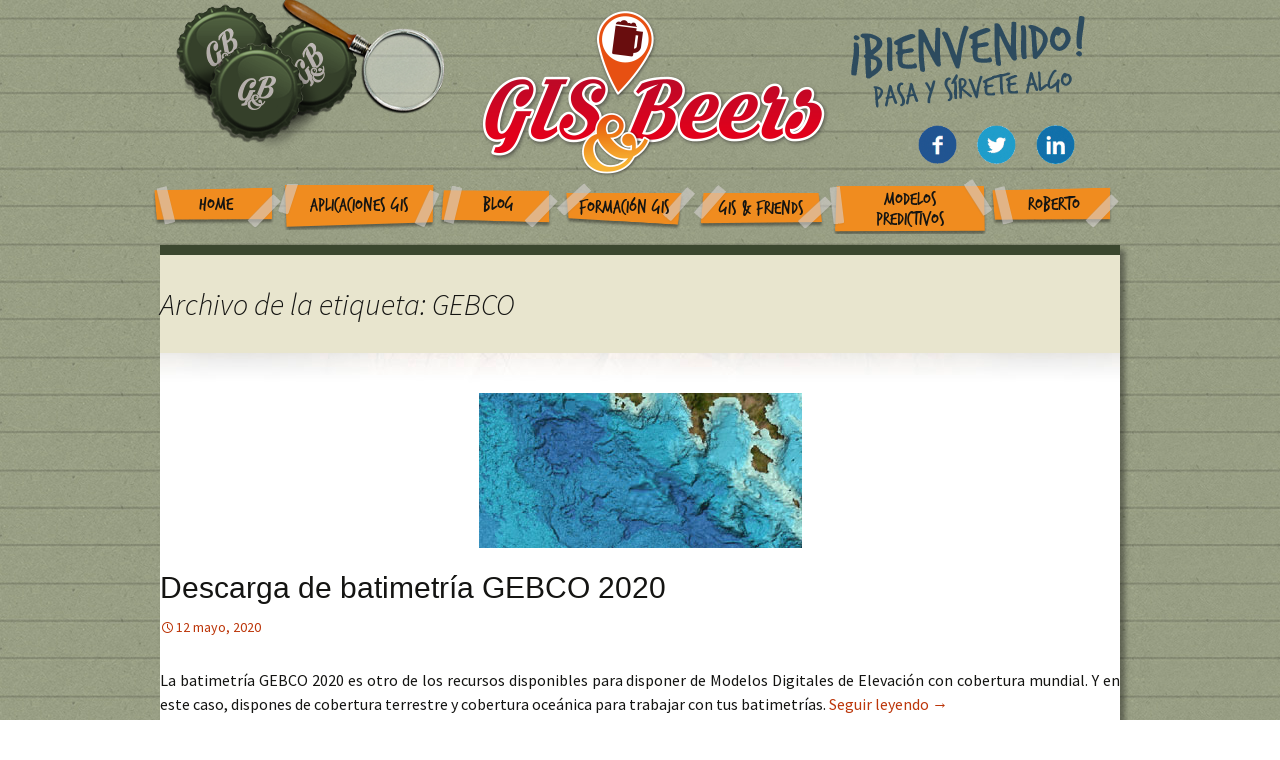

--- FILE ---
content_type: text/html; charset=UTF-8
request_url: http://www.gisandbeers.com/tag/gebco/
body_size: 7945
content:
<!DOCTYPE html>
<!--[if IE 7]>
<html class="ie ie7" lang="es-ES" prefix="og: http://ogp.me/ns#">
<![endif]-->
<!--[if IE 8]>
<html class="ie ie8" lang="es-ES" prefix="og: http://ogp.me/ns#">
<![endif]-->
<!--[if !(IE 7) & !(IE 8)]><!-->
<html lang="es-ES" prefix="og: http://ogp.me/ns#">
<!--<![endif]-->
<head>
	<meta charset="UTF-8">
	<meta name="viewport" content="width=device-width">
	<title>GEBCO Archivos - Gis&amp;Beers</title>
	<link rel="profile" href="http://gmpg.org/xfn/11">
	<link rel="pingback" href="http://www.gisandbeers.com/xmlrpc.php">
	<link href='http://fonts.googleapis.com/css?family=Patrick+Hand' rel='stylesheet' type='text/css'>
    <link href="http://www.gisandbeers.com/wp-content/themes/gissbeers/css/hover.css" rel="stylesheet" media="all">
	<!--[if lt IE 9]>
	<script src="http://www.gisandbeers.com/wp-content/themes/gissbeers/js/html5.js"></script>
	<![endif]-->
	
<!-- This site is optimized with the Yoast SEO plugin v3.9 - https://yoast.com/wordpress/plugins/seo/ -->
<link rel="canonical" href="http://www.gisandbeers.com/tag/gebco/" />
<meta property="og:locale" content="es_ES" />
<meta property="og:type" content="object" />
<meta property="og:title" content="GEBCO Archivos - Gis&amp;Beers" />
<meta property="og:url" content="http://www.gisandbeers.com/tag/gebco/" />
<meta property="og:site_name" content="Gis&amp;Beers" />
<meta name="twitter:card" content="summary" />
<meta name="twitter:title" content="GEBCO Archivos - Gis&amp;Beers" />
<meta name="twitter:site" content="@GIS_and_Beers" />
<!-- / Yoast SEO plugin. -->

<link rel='dns-prefetch' href='//apis.google.com' />
<link rel='dns-prefetch' href='//platform.twitter.com' />
<link rel='dns-prefetch' href='//platform.linkedin.com' />
<link rel='dns-prefetch' href='//fonts.googleapis.com' />
<link rel='dns-prefetch' href='//s.w.org' />
<link rel="alternate" type="application/rss+xml" title="Gis&amp;Beers &raquo; Feed" href="http://www.gisandbeers.com/feed/" />
<link rel="alternate" type="application/rss+xml" title="Gis&amp;Beers &raquo; RSS de los comentarios" href="http://www.gisandbeers.com/comments/feed/" />
<link rel="alternate" type="application/rss+xml" title="Gis&amp;Beers &raquo; GEBCO RSS de la etiqueta" href="http://www.gisandbeers.com/tag/gebco/feed/" />
		<!-- This site uses the Google Analytics by ExactMetrics plugin v6.7.0 - Using Analytics tracking - https://www.exactmetrics.com/ -->
		<!-- Nota: ExactMetrics no está actualmente configurado en este sitio. El dueño del sitio necesita identificarse usando su cuenta de Google Analytics en el panel de ajustes de ExactMetrics. -->
					<!-- No UA code set -->
				<!-- / Google Analytics by ExactMetrics -->
				<script type="text/javascript">
			window._wpemojiSettings = {"baseUrl":"https:\/\/s.w.org\/images\/core\/emoji\/2.2.1\/72x72\/","ext":".png","svgUrl":"https:\/\/s.w.org\/images\/core\/emoji\/2.2.1\/svg\/","svgExt":".svg","source":{"concatemoji":"http:\/\/www.gisandbeers.com\/wp-includes\/js\/wp-emoji-release.min.js?ver=4.7.31"}};
			!function(t,a,e){var r,n,i,o=a.createElement("canvas"),l=o.getContext&&o.getContext("2d");function c(t){var e=a.createElement("script");e.src=t,e.defer=e.type="text/javascript",a.getElementsByTagName("head")[0].appendChild(e)}for(i=Array("flag","emoji4"),e.supports={everything:!0,everythingExceptFlag:!0},n=0;n<i.length;n++)e.supports[i[n]]=function(t){var e,a=String.fromCharCode;if(!l||!l.fillText)return!1;switch(l.clearRect(0,0,o.width,o.height),l.textBaseline="top",l.font="600 32px Arial",t){case"flag":return(l.fillText(a(55356,56826,55356,56819),0,0),o.toDataURL().length<3e3)?!1:(l.clearRect(0,0,o.width,o.height),l.fillText(a(55356,57331,65039,8205,55356,57096),0,0),e=o.toDataURL(),l.clearRect(0,0,o.width,o.height),l.fillText(a(55356,57331,55356,57096),0,0),e!==o.toDataURL());case"emoji4":return l.fillText(a(55357,56425,55356,57341,8205,55357,56507),0,0),e=o.toDataURL(),l.clearRect(0,0,o.width,o.height),l.fillText(a(55357,56425,55356,57341,55357,56507),0,0),e!==o.toDataURL()}return!1}(i[n]),e.supports.everything=e.supports.everything&&e.supports[i[n]],"flag"!==i[n]&&(e.supports.everythingExceptFlag=e.supports.everythingExceptFlag&&e.supports[i[n]]);e.supports.everythingExceptFlag=e.supports.everythingExceptFlag&&!e.supports.flag,e.DOMReady=!1,e.readyCallback=function(){e.DOMReady=!0},e.supports.everything||(r=function(){e.readyCallback()},a.addEventListener?(a.addEventListener("DOMContentLoaded",r,!1),t.addEventListener("load",r,!1)):(t.attachEvent("onload",r),a.attachEvent("onreadystatechange",function(){"complete"===a.readyState&&e.readyCallback()})),(r=e.source||{}).concatemoji?c(r.concatemoji):r.wpemoji&&r.twemoji&&(c(r.twemoji),c(r.wpemoji)))}(window,document,window._wpemojiSettings);
		</script>
		<style type="text/css">
img.wp-smiley,
img.emoji {
	display: inline !important;
	border: none !important;
	box-shadow: none !important;
	height: 1em !important;
	width: 1em !important;
	margin: 0 .07em !important;
	vertical-align: -0.1em !important;
	background: none !important;
	padding: 0 !important;
}
</style>
<link rel='stylesheet' id='mailpoet_public-css'  href='http://www.gisandbeers.com/wp-content/plugins/mailpoet/assets/css/public.cae357df.css?ver=4.7.31' type='text/css' media='all' />
<link rel='stylesheet' id='validate-engine-css-css'  href='http://www.gisandbeers.com/wp-content/plugins/wysija-newsletters/css/validationEngine.jquery.css?ver=2.7.11.3' type='text/css' media='all' />
<link rel='stylesheet' id='twentythirteen-fonts-css'  href='//fonts.googleapis.com/css?family=Source+Sans+Pro%3A300%2C400%2C700%2C300italic%2C400italic%2C700italic%7CBitter%3A400%2C700&#038;subset=latin%2Clatin-ext' type='text/css' media='all' />
<link rel='stylesheet' id='genericons-css'  href='http://www.gisandbeers.com/wp-content/themes/gissbeers/genericons/genericons.css?ver=3.03' type='text/css' media='all' />
<link rel='stylesheet' id='twentythirteen-style-css'  href='http://www.gisandbeers.com/wp-content/themes/gissbeers/style.css?ver=2013-07-18' type='text/css' media='all' />
<!--[if lt IE 9]>
<link rel='stylesheet' id='twentythirteen-ie-css'  href='http://www.gisandbeers.com/wp-content/themes/gissbeers/css/ie.css?ver=2013-07-18' type='text/css' media='all' />
<![endif]-->
<link rel='stylesheet' id='wp-social-sharing-css'  href='http://www.gisandbeers.com/wp-content/plugins/wp-social-sharing/static/socialshare.css?ver=1.6' type='text/css' media='all' />
<link rel='stylesheet' id='ulp-css'  href='http://www.gisandbeers.com/wp-content/plugins/layered-popups/css/style.min.css?ver=5.94' type='text/css' media='all' />
<link rel='stylesheet' id='ulp-link-buttons-css'  href='http://www.gisandbeers.com/wp-content/plugins/layered-popups/css/link-buttons.min.css?ver=5.94' type='text/css' media='all' />
<link rel='stylesheet' id='font-awesome-css'  href='http://www.gisandbeers.com/wp-content/plugins/layered-popups/css/font-awesome.min.css?ver=5.94' type='text/css' media='all' />
<link rel='stylesheet' id='perfect-scrollbar-css'  href='http://www.gisandbeers.com/wp-content/plugins/layered-popups/css/perfect-scrollbar-0.4.6.min.css?ver=5.94' type='text/css' media='all' />
<link rel='stylesheet' id='animate.css-css'  href='http://www.gisandbeers.com/wp-content/plugins/layered-popups/css/animate.min.css?ver=5.94' type='text/css' media='all' />
<link rel='stylesheet' id='spinkit-css'  href='http://www.gisandbeers.com/wp-content/plugins/layered-popups/css/spinkit.min.css?ver=5.94' type='text/css' media='all' />
<script type='text/javascript' src='http://www.gisandbeers.com/wp-includes/js/jquery/jquery.js?ver=1.12.4'></script>
<script type='text/javascript' src='http://www.gisandbeers.com/wp-includes/js/jquery/jquery-migrate.min.js?ver=1.4.1'></script>
<script type='text/javascript'>
/* <![CDATA[ */
var photocrati_ajax = {"url":"http:\/\/www.gisandbeers.com\/?photocrati_ajax=1","wp_home_url":"http:\/\/www.gisandbeers.com","wp_site_url":"http:\/\/www.gisandbeers.com","wp_root_url":"http:\/\/www.gisandbeers.com","wp_plugins_url":"http:\/\/www.gisandbeers.com\/wp-content\/plugins","wp_content_url":"http:\/\/www.gisandbeers.com\/wp-content","wp_includes_url":"http:\/\/www.gisandbeers.com\/wp-includes\/","ngg_param_slug":"nggallery"};
/* ]]> */
</script>
<script type='text/javascript' src='http://www.gisandbeers.com/wp-content/plugins/nextgen-gallery/products/photocrati_nextgen/modules/ajax/static/ajax.min.js?ver=2.1.60'></script>
<link rel='https://api.w.org/' href='http://www.gisandbeers.com/wp-json/' />
<link rel="EditURI" type="application/rsd+xml" title="RSD" href="http://www.gisandbeers.com/xmlrpc.php?rsd" />
<link rel="wlwmanifest" type="application/wlwmanifest+xml" href="http://www.gisandbeers.com/wp-includes/wlwmanifest.xml" /> 
<meta name="generator" content="WordPress 4.7.31" />
<!-- <meta name="NextGEN" version="2.1.60" /> -->
<link rel="apple-touch-icon" sizes="57x57" href="/wp-content/uploads/fbrfg/apple-touch-icon-57x57.png">
<link rel="apple-touch-icon" sizes="60x60" href="/wp-content/uploads/fbrfg/apple-touch-icon-60x60.png">
<link rel="apple-touch-icon" sizes="72x72" href="/wp-content/uploads/fbrfg/apple-touch-icon-72x72.png">
<link rel="apple-touch-icon" sizes="76x76" href="/wp-content/uploads/fbrfg/apple-touch-icon-76x76.png">
<link rel="apple-touch-icon" sizes="114x114" href="/wp-content/uploads/fbrfg/apple-touch-icon-114x114.png">
<link rel="apple-touch-icon" sizes="120x120" href="/wp-content/uploads/fbrfg/apple-touch-icon-120x120.png">
<link rel="icon" type="image/png" href="/wp-content/uploads/fbrfg/favicon-32x32.png" sizes="32x32">
<link rel="icon" type="image/png" href="/wp-content/uploads/fbrfg/favicon-96x96.png" sizes="96x96">
<link rel="icon" type="image/png" href="/wp-content/uploads/fbrfg/favicon-16x16.png" sizes="16x16">
<link rel="manifest" href="/wp-content/uploads/fbrfg/manifest.json">
<link rel="mask-icon" href="/wp-content/uploads/fbrfg/safari-pinned-tab.svg" color="#5bbad5">
<link rel="shortcut icon" href="/wp-content/uploads/fbrfg/favicon.ico">
<meta name="msapplication-TileColor" content="#da532c">
<meta name="msapplication-config" content="/wp-content/uploads/fbrfg/browserconfig.xml">
<meta name="theme-color" content="#ffffff">	<style type="text/css" id="twentythirteen-header-css">
			.site-header {
			background: url(http://www.gisandbeers.com/wp-content/themes/gissbeers/images/headers/circle.png) no-repeat scroll top;
			background-size: 1600px auto;
		}
		@media (max-width: 767px) {
			.site-header {
				background-size: 768px auto;
			}
		}
		@media (max-width: 359px) {
			.site-header {
				background-size: 360px auto;
			}
		}
		</style>
	<style>.fb_iframe_widget_lift {width: 100% !important; height: 100% !important;}</style><style></style>
		<script>
			var ulp_cookie_value = "ilovelencha";
			var ulp_recaptcha_enable = "off";
			var ulp_onload_mode = "none";
			var ulp_onload_period = "5";
			var ulp_onload_popup = "";
			var ulp_onload_delay = "0";
			var ulp_onload_close_delay = "0";
			var ulp_onexit_mode = "none";
			var ulp_onexit_period = "5";
			var ulp_onexit_popup = "";
			var ulp_onscroll_mode = "once-period";
			var ulp_onscroll_period = "3";
			var ulp_onscroll_popup = "Apmnn7fTREFbKxx7";
			var ulp_onscroll_offset = "1000";
			var ulp_onidle_mode = "none";
			var ulp_onidle_period = "5";
			var ulp_onidle_popup = "";
			var ulp_onidle_delay = "30";
			var ulp_onabd_mode = "none";
			var ulp_onabd_period = "5";
			var ulp_onabd_popup = "";
		</script><link rel="icon" href="http://www.gisandbeers.com/wp-content/uploads/2017/03/cropped-GISandBeerlogo-32x32.gif" sizes="32x32" />
<link rel="icon" href="http://www.gisandbeers.com/wp-content/uploads/2017/03/cropped-GISandBeerlogo-192x192.gif" sizes="192x192" />
<link rel="apple-touch-icon-precomposed" href="http://www.gisandbeers.com/wp-content/uploads/2017/03/cropped-GISandBeerlogo-180x180.gif" />
<meta name="msapplication-TileImage" content="http://www.gisandbeers.com/wp-content/uploads/2017/03/cropped-GISandBeerlogo-270x270.gif" />

		<style>.fb_iframe_widget_lift {width: 100% !important; height: 100% !important;}</style>
		<script>
			var ulp_facebook_initialized = true;
			var ulp_google_clientid = "";
		</script>
    <!-- Global site tag (gtag.js) - Google Analytics -->
<script async src="https://www.googletagmanager.com/gtag/js?id=UA-71851877-1"></script>
<script>
  window.dataLayer = window.dataLayer || [];
  function gtag(){dataLayer.push(arguments);}
  gtag('js', new Date());

  gtag('config', 'UA-71851877-1');
</script>

</head>

<body class="archive tag tag-gebco tag-1858">
<div id="cabecera">
<div id="popupbuscar" class="popupbuscar transicion" style=""><form role="search" method="get" id="searchform" action="http://www.gisandbeers.com/" >
    <div><label class="screen-reader-text" for="s">Search for:</label>
    <input type="text" value="" name="s" id="s" />
    <input type="submit" id="searchsubmit" value="" />
    </div>
    </form></div>
        				<div class="contenidocabeceraconmenu">
                <div class="chapas">
				<div class="chapatres hvr-buzz-out"><img src="http://www.gisandbeers.com/wp-content/themes/gissbeers/images/chapa3.png" width="97" height="97"></div>
				<div class="chapados hvr-buzz-out"><img src="http://www.gisandbeers.com/wp-content/themes/gissbeers/images/chapa2.png" width="101" height="99"></div>
				<div class="chapauno hvr-buzz-out"><img src="http://www.gisandbeers.com/wp-content/themes/gissbeers/images/chapa1.png" width="97" height="100"></div>
         </div>
         
                  <div class="busqueda" id="lupa">
         <div class="lupal"><img src="http://www.gisandbeers.com/wp-content/themes/gissbeers/images/lupa.png" width="170" height="170"></div>
         <div class="lupas" style="display:none;"><img src="http://www.gisandbeers.com/wp-content/themes/gissbeers/images/lupas.png" width="45" height="95"></div>
         <div class="lupag" style="display:none;"><img src="http://www.gisandbeers.com/wp-content/themes/gissbeers/images/lupag.png" width="170" height="170"></div>
         </div>
         
		<div class="social">
			<a href="https://www.facebook.com/groups/MundoGIS/" target="_blank"><div class="facebook hvr-grow-rotate"><img src="http://www.gisandbeers.com/wp-content/themes/gissbeers/images/rrss/facebook.gif" width="39" height="39"></div></a>
            <a href="https://twitter.com/GIS_and_Beers" target="_blank"><div class="twitter hvr-grow-rotate"><img src="http://www.gisandbeers.com/wp-content/themes/gissbeers/images/rrss/twitter.gif" width="39" height="39"></div></a>
            <a href="https://www.linkedin.com/grp/home?gid=8259266" target="_blank"><div class="linkedin hvr-grow-rotate"><img src="http://www.gisandbeers.com/wp-content/themes/gissbeers/images/rrss/linkedin.gif" width="39" height="39"></div></a>
           <!-- <a href="https://plus.google.com/communities/102384516774270781799" target="_blank"><div class="linkedin hvr-grow-rotate"><img src="http://www.gisandbeers.com/wp-content/themes/gissbeers/images/rrss/gmas.gif" width="39" height="39"></div></a> !-->
		</div>
                <div class="menucabecera"><div class="menu-menu-1-container"><ul id="primary-menu" class="nav-menu"><li id="menu-item-23" class="home hvr-buzz-out menu-item menu-item-type-post_type menu-item-object-page menu-item-home menu-item-23"><a href="http://www.gisandbeers.com/">Home</a></li>
<li id="menu-item-24" class="aplicaciones hvr-buzz-out menu-item menu-item-type-post_type menu-item-object-page menu-item-24"><a href="http://www.gisandbeers.com/aplicaciones-gis/">Aplicaciones GIS</a></li>
<li id="menu-item-25" class="blog hvr-buzz-out menu-item menu-item-type-post_type menu-item-object-page menu-item-25"><a href="http://www.gisandbeers.com/blog/">Blog</a></li>
<li id="menu-item-26" class="formacion hvr-buzz-out menu-item menu-item-type-post_type menu-item-object-page menu-item-26"><a href="http://www.gisandbeers.com/formacion-gis/">Formación GIS</a></li>
<li id="menu-item-28" class="friends hvr-buzz-out menu-item menu-item-type-post_type menu-item-object-page menu-item-28"><a href="http://www.gisandbeers.com/gis-friends/">GIS &#038; Friends</a></li>
<li id="menu-item-29" class="modelos hvr-buzz-out menu-item menu-item-type-post_type menu-item-object-page menu-item-29"><a href="http://www.gisandbeers.com/modelos-predictivos/">Modelos Predictivos</a></li>
<li id="menu-item-30" class="roberto hvr-buzz-out menu-item menu-item-type-post_type menu-item-object-page menu-item-30"><a href="http://www.gisandbeers.com/roberto-aspectos-profesionales-en-sig/">Roberto</a></li>
</ul></div></div>
        	</div>
</div>
	<div id="page" class="hfeed site">
		<header id="masthead" class="site-header" role="banner">
			<a class="home-link" href="http://www.gisandbeers.com/" title="Gis&amp;Beers" rel="home">
				<h1 class="site-title" style="display:none;">Gis&amp;Beers</h1>
				<h2 class="site-description" style="display:none;">Cartografía, Sistemas de Información Geográfica, Teledetección y Drones</h2>
			</a>

			<div id="navbar" class="navbar" style="display:none;">
				<nav id="site-navigation" class="navigation main-navigation" role="navigation">
					<button class="menu-toggle">Menú</button>
					<a class="screen-reader-text skip-link" href="#content" title="Ir al contenido">Ir al contenido</a>
					<div class="menu-menu-1-container"><ul id="primary-menu" class="nav-menu"><li class="home hvr-buzz-out menu-item menu-item-type-post_type menu-item-object-page menu-item-home menu-item-23"><a href="http://www.gisandbeers.com/">Home</a></li>
<li class="aplicaciones hvr-buzz-out menu-item menu-item-type-post_type menu-item-object-page menu-item-24"><a href="http://www.gisandbeers.com/aplicaciones-gis/">Aplicaciones GIS</a></li>
<li class="blog hvr-buzz-out menu-item menu-item-type-post_type menu-item-object-page menu-item-25"><a href="http://www.gisandbeers.com/blog/">Blog</a></li>
<li class="formacion hvr-buzz-out menu-item menu-item-type-post_type menu-item-object-page menu-item-26"><a href="http://www.gisandbeers.com/formacion-gis/">Formación GIS</a></li>
<li class="friends hvr-buzz-out menu-item menu-item-type-post_type menu-item-object-page menu-item-28"><a href="http://www.gisandbeers.com/gis-friends/">GIS &#038; Friends</a></li>
<li class="modelos hvr-buzz-out menu-item menu-item-type-post_type menu-item-object-page menu-item-29"><a href="http://www.gisandbeers.com/modelos-predictivos/">Modelos Predictivos</a></li>
<li class="roberto hvr-buzz-out menu-item menu-item-type-post_type menu-item-object-page menu-item-30"><a href="http://www.gisandbeers.com/roberto-aspectos-profesionales-en-sig/">Roberto</a></li>
</ul></div>					<form role="search" method="get" class="search-form" action="http://www.gisandbeers.com/">
				<label>
					<span class="screen-reader-text">Buscar:</span>
					<input type="search" class="search-field" placeholder="Buscar &hellip;" value="" name="s" />
				</label>
				<input type="submit" class="search-submit" value="Buscar" />
			</form>				</nav><!-- #site-navigation -->
			</div><!-- #navbar -->
		</header><!-- #masthead -->

		<div id="main" class="site-main">
        
                <script src="http://code.jquery.com/jquery-latest.min.js"
        type="text/javascript"></script>
<script type="application/javascript">
jQuery(document).ready(function($){
$('#lupa').click(function(){
     $('.popupbuscar').toggleClass('transicion-clicked');
});
});
</script>

	<div id="primary" class="content-area">
		<div id="content" class="site-content" role="main">

					<header class="archive-header">
				<h1 class="archive-title">Archivo de la etiqueta: GEBCO</h1>

							</header><!-- .archive-header -->

										
<article id="post-9402" class="post-9402 post type-post status-publish format-standard has-post-thumbnail hentry category-blog tag-batimetria tag-dem tag-gebco tag-gebco-2020 tag-mde tag-mdt tag-modelo-digital-de-elevacion">
	<header class="entry-header">


		        		<div class="entry-thumbnail">
			<img width="323" height="155" src="http://www.gisandbeers.com/wp-content/uploads/2020/05/DESCARGAR-GEBCO.jpg" class="attachment-post-thumbnail size-post-thumbnail wp-post-image" alt="" srcset="http://www.gisandbeers.com/wp-content/uploads/2020/05/DESCARGAR-GEBCO.jpg 323w, http://www.gisandbeers.com/wp-content/uploads/2020/05/DESCARGAR-GEBCO-300x144.jpg 300w" sizes="(max-width: 323px) 100vw, 323px" />		</div>
				<h1 class="entry-title">
			<a href="http://www.gisandbeers.com/dem-batimetrico-terrestre-del-gebco-2020/" rel="bookmark">Descarga de batimetría GEBCO 2020</a>
		</h1>
		
		<div class="entry-meta">
			<span class="date"><a href="http://www.gisandbeers.com/dem-batimetrico-terrestre-del-gebco-2020/" title="Enlace permanente a Descarga de batimetría GEBCO 2020" rel="bookmark"><time class="entry-date" datetime="2020-05-12T10:14:47+00:00">12 mayo, 2020</time></a></span><span class="categories-links"><a href="http://www.gisandbeers.com/category/blog/" rel="category tag">Blog</a></span><span class="tags-links"><a href="http://www.gisandbeers.com/tag/batimetria/" rel="tag">batimetría</a>, <a href="http://www.gisandbeers.com/tag/dem/" rel="tag">DEM</a>, <a href="http://www.gisandbeers.com/tag/gebco/" rel="tag">GEBCO</a>, <a href="http://www.gisandbeers.com/tag/gebco-2020/" rel="tag">gebco 2020</a>, <a href="http://www.gisandbeers.com/tag/mde/" rel="tag">MDE</a>, <a href="http://www.gisandbeers.com/tag/mdt/" rel="tag">MDT</a>, <a href="http://www.gisandbeers.com/tag/modelo-digital-de-elevacion/" rel="tag">modelo digital de elevación</a></span><span class="author vcard"><a class="url fn n" href="http://www.gisandbeers.com/author/adminbeersmacon/" title="Ver todas las entradas por adminbeersmacon" rel="author">adminbeersmacon</a></span>					</div><!-- .entry-meta -->
	</header><!-- .entry-header -->

		<div class="entry-content">
		<p style="text-align: justify;">La batimetría GEBCO 2020 es otro de los recursos disponibles para disponer de Modelos Digitales de Elevación con cobertura mundial. Y en este caso, dispones de cobertura terrestre y cobertura oceánica para trabajar con tus batimetrías. <a href="http://www.gisandbeers.com/dem-batimetrico-terrestre-del-gebco-2020/#more-9402" class="more-link">Seguir leyendo <span class="screen-reader-text">Descarga de batimetría GEBCO 2020</span> <span class="meta-nav">&rarr;</span></a></p>
	</div><!-- .entry-content -->
	
	<footer class="entry-meta">
		
			</footer><!-- .entry-meta -->
</article><!-- #post -->
							
<article id="post-5415" class="post-5415 post type-post status-publish format-standard has-post-thumbnail hentry category-blog category-teledeteccion tag-blue-marble tag-blue-marble-next-generation tag-bmng tag-dem tag-descargar-blue-marble tag-gebco tag-imagen-satelite-mundial tag-mapa-satelital-de-base tag-mapa-satelital-mundial tag-nasa tag-satelital">
	<header class="entry-header">


		        		<div class="entry-thumbnail">
			<img width="323" height="155" src="http://www.gisandbeers.com/wp-content/uploads/2018/09/Blue-Marble-descarga-gratuita.jpg" class="attachment-post-thumbnail size-post-thumbnail wp-post-image" alt="" srcset="http://www.gisandbeers.com/wp-content/uploads/2018/09/Blue-Marble-descarga-gratuita.jpg 323w, http://www.gisandbeers.com/wp-content/uploads/2018/09/Blue-Marble-descarga-gratuita-300x144.jpg 300w" sizes="(max-width: 323px) 100vw, 323px" />		</div>
				<h1 class="entry-title">
			<a href="http://www.gisandbeers.com/descargar-mapa-mundial-blue-marble-la-nasa/" rel="bookmark">Descarga el mapa mundial Blue Marble de la NASA</a>
		</h1>
		
		<div class="entry-meta">
			<span class="date"><a href="http://www.gisandbeers.com/descargar-mapa-mundial-blue-marble-la-nasa/" title="Enlace permanente a Descarga el mapa mundial Blue Marble de la NASA" rel="bookmark"><time class="entry-date" datetime="2018-09-02T12:15:51+00:00">2 septiembre, 2018</time></a></span><span class="categories-links"><a href="http://www.gisandbeers.com/category/blog/" rel="category tag">Blog</a>, <a href="http://www.gisandbeers.com/category/teledeteccion/" rel="category tag">Teledetección</a></span><span class="tags-links"><a href="http://www.gisandbeers.com/tag/blue-marble/" rel="tag">Blue Marble</a>, <a href="http://www.gisandbeers.com/tag/blue-marble-next-generation/" rel="tag">Blue Marble Next Generation</a>, <a href="http://www.gisandbeers.com/tag/bmng/" rel="tag">BMNG</a>, <a href="http://www.gisandbeers.com/tag/dem/" rel="tag">DEM</a>, <a href="http://www.gisandbeers.com/tag/descargar-blue-marble/" rel="tag">Descargar Blue Marble</a>, <a href="http://www.gisandbeers.com/tag/gebco/" rel="tag">GEBCO</a>, <a href="http://www.gisandbeers.com/tag/imagen-satelite-mundial/" rel="tag">imagen satelite mundial</a>, <a href="http://www.gisandbeers.com/tag/mapa-satelital-de-base/" rel="tag">Mapa satelital de base</a>, <a href="http://www.gisandbeers.com/tag/mapa-satelital-mundial/" rel="tag">mapa satelital mundial</a>, <a href="http://www.gisandbeers.com/tag/nasa/" rel="tag">NASA</a>, <a href="http://www.gisandbeers.com/tag/satelital/" rel="tag">satelital</a></span><span class="author vcard"><a class="url fn n" href="http://www.gisandbeers.com/author/adminbeersmacon/" title="Ver todas las entradas por adminbeersmacon" rel="author">adminbeersmacon</a></span>					</div><!-- .entry-meta -->
	</header><!-- .entry-header -->

		<div class="entry-content">
		<p style="text-align: justify;">Si buscas descargar el mapa <strong>Blue Marble</strong> de la NASA puedes hacerlo desde esta entrada y en alta resolución. El mítico mapa base terrestre de la NASA, está disponible gratuitamente, <strong>libre de nubes</strong> e con la posibilidad de incluir la batimetría oceánica dentro del mapa. Con una resolución de <strong>medio kilómetro</strong>, el Blue Marble es uno de los mapas más empleados dentro de visores y como capas base que la NASA nos deja utilizar para ilustrar y trabajar mapas de manera global. <a href="http://www.gisandbeers.com/descargar-mapa-mundial-blue-marble-la-nasa/#more-5415" class="more-link">Seguir leyendo <span class="screen-reader-text">Descarga el mapa mundial Blue Marble de la NASA</span> <span class="meta-nav">&rarr;</span></a></p>
	</div><!-- .entry-content -->
	
	<footer class="entry-meta">
		
			</footer><!-- .entry-meta -->
</article><!-- #post -->
							
<article id="post-5441" class="post-5441 post type-post status-publish format-standard has-post-thumbnail hentry category-blog tag-curvas-batimetricas tag-dem-batimetria tag-descargar-mapa-batimetrico tag-fondo-oceanico tag-gebco tag-mapa-base-batimetrico tag-mapa-de-batimetria-mundial tag-mdt-batimetrico">
	<header class="entry-header">


		        		<div class="entry-thumbnail">
			<img width="323" height="155" src="http://www.gisandbeers.com/wp-content/uploads/2018/09/Batimetria-GEBCO-mundial.jpg" class="attachment-post-thumbnail size-post-thumbnail wp-post-image" alt="" srcset="http://www.gisandbeers.com/wp-content/uploads/2018/09/Batimetria-GEBCO-mundial.jpg 323w, http://www.gisandbeers.com/wp-content/uploads/2018/09/Batimetria-GEBCO-mundial-300x144.jpg 300w" sizes="(max-width: 323px) 100vw, 323px" />		</div>
				<h1 class="entry-title">
			<a href="http://www.gisandbeers.com/descargar-mapa-batimetrico-mundial-gebco/" rel="bookmark">Descarga el mapa batimétrico mundial GEBCO</a>
		</h1>
		
		<div class="entry-meta">
			<span class="date"><a href="http://www.gisandbeers.com/descargar-mapa-batimetrico-mundial-gebco/" title="Enlace permanente a Descarga el mapa batimétrico mundial GEBCO" rel="bookmark"><time class="entry-date" datetime="2018-02-03T11:15:33+00:00">3 febrero, 2018</time></a></span><span class="categories-links"><a href="http://www.gisandbeers.com/category/blog/" rel="category tag">Blog</a></span><span class="tags-links"><a href="http://www.gisandbeers.com/tag/curvas-batimetricas/" rel="tag">curvas batimetricas</a>, <a href="http://www.gisandbeers.com/tag/dem-batimetria/" rel="tag">DEM batimetria</a>, <a href="http://www.gisandbeers.com/tag/descargar-mapa-batimetrico/" rel="tag">descargar mapa batimetrico</a>, <a href="http://www.gisandbeers.com/tag/fondo-oceanico/" rel="tag">fondo oceánico</a>, <a href="http://www.gisandbeers.com/tag/gebco/" rel="tag">GEBCO</a>, <a href="http://www.gisandbeers.com/tag/mapa-base-batimetrico/" rel="tag">mapa base batimetrico</a>, <a href="http://www.gisandbeers.com/tag/mapa-de-batimetria-mundial/" rel="tag">mapa de batimetria mundial</a>, <a href="http://www.gisandbeers.com/tag/mdt-batimetrico/" rel="tag">MDT batimetrico</a></span><span class="author vcard"><a class="url fn n" href="http://www.gisandbeers.com/author/adminbeersmacon/" title="Ver todas las entradas por adminbeersmacon" rel="author">adminbeersmacon</a></span>					</div><!-- .entry-meta -->
	</header><!-- .entry-header -->

		<div class="entry-content">
		<p style="text-align: justify;">Si buscas descargar un mapa batimétrico mundial algunos recursos, como el mapa batimétrico <strong>GEBCO</strong> empleado para componer imágenes del Blue Marble, puede ayudarte a disponer de un DEM de la superficie marina a resoluciones próximas al kilómetro cuadrado. La NASA o el British Oceanographic Data Centre permiten la descarga de este mapa batimétrico mundial georreferenciado para utilizar como mapa base.</p>
<p style="text-align: justify;"> <a href="http://www.gisandbeers.com/descargar-mapa-batimetrico-mundial-gebco/#more-5441" class="more-link">Seguir leyendo <span class="screen-reader-text">Descarga el mapa batimétrico mundial GEBCO</span> <span class="meta-nav">&rarr;</span></a></p>
	</div><!-- .entry-content -->
	
	<footer class="entry-meta">
		
			</footer><!-- .entry-meta -->
</article><!-- #post -->
			
			
		
		</div><!-- #content -->
	</div><!-- #primary -->


		</div><!-- #main -->
		<footer id="colophon" class="site-footer" role="contentinfo">
			

			<div class="site-info">© Gis&Beers - 2016 · <a href="http://creativecommons.org/licenses/by-nc-sa/3.0/deed.es_ES"><img src="
http://www.gisandbeers.com/wp-content/themes/gissbeers/images/cc.png"  alt="Licencia Creative Commons" /></a>
				
			</div><!-- .site-info -->
		</footer><!-- #colophon -->
	</div><!-- #page -->

	<!-- ngg_resource_manager_marker --><script type='text/javascript' src='http://www.gisandbeers.com/wp-content/plugins/mailpoet/assets/js/vendor.80f6e67f.js?ver=3.0.0-rc.1.0.1'></script>
<script type='text/javascript'>
/* <![CDATA[ */
var MailPoetForm = {"ajax_url":"http:\/\/www.gisandbeers.com\/wp-admin\/admin-ajax.php","is_rtl":""};
/* ]]> */
</script>
<script type='text/javascript' src='http://www.gisandbeers.com/wp-content/plugins/mailpoet/assets/js/public.0bba05b8.js?ver=3.0.0-rc.1.0.1'></script>
<script type='text/javascript'>
MailPoet.I18n.add("ajaxFailedErrorMessage", "An error has happened while performing a request, please try again later.")
</script>
<script type='text/javascript'>
/* <![CDATA[ */

var nextgen_lightbox_settings = {"static_path":"http:\/\/www.gisandbeers.com\/wp-content\/plugins\/nextgen-gallery\/products\/photocrati_nextgen\/modules\/lightbox\/static","context":""};
/* ]]> */
</script>
<script type='text/javascript' src='http://www.gisandbeers.com/wp-content/plugins/nextgen-gallery/products/photocrati_nextgen/modules/nextgen_gallery_display/static/common.min.js?ver=2.1.60'></script>
<script type='text/javascript' src='http://www.gisandbeers.com/wp-content/plugins/nextgen-gallery/products/photocrati_nextgen/modules/lightbox/static/lightbox_context.min.js?ver=2.1.60'></script>
<script type='text/javascript' src='http://www.gisandbeers.com/wp-content/themes/gissbeers/js/functions.js?ver=20150330'></script>
<script type='text/javascript' src='https://apis.google.com/js/plusone.js?ver=4.7.31'></script>
<script type='text/javascript' src='https://platform.twitter.com/widgets.js?ver=4.7.31'></script>
<script type='text/javascript' src='https://platform.linkedin.com/in.js?ver=4.7.31'></script>
<script type='text/javascript' src='http://www.gisandbeers.com/wp-content/plugins/layered-popups/js/script.min.js?ver=5.94'></script>
<script type='text/javascript' src='http://www.gisandbeers.com/wp-content/plugins/layered-popups/js/script-social.js?ver=5.94'></script>
<script type='text/javascript' src='http://www.gisandbeers.com/wp-content/plugins/wp-social-sharing/static/socialshare.js?ver=1.6'></script>
<script type='text/javascript' src='http://www.gisandbeers.com/wp-content/plugins/layered-popups/js/perfect-scrollbar-0.4.6.with-mousewheel.min.js?ver=5.94'></script>
<script type='text/javascript' src='http://www.gisandbeers.com/wp-content/plugins/layered-popups/js/jquery.mask.min.js?ver=5.94'></script>
<script type='text/javascript' src='http://www.gisandbeers.com/wp-includes/js/wp-embed.min.js?ver=4.7.31'></script>

<div id="fb-root"></div>
<script>(function(d, s, id) {
  var js, fjs = d.getElementsByTagName(s)[0];
  if (d.getElementById(id)) return;
  js = d.createElement(s); js.id = id;
  js.src = "//connect.facebook.net/en_US/sdk.js#xfbml=1&version=v2.0";
  fjs.parentNode.insertBefore(js, fjs);
}(document, "script", "facebook-jssdk"));</script>
		<script>
			var ulp_ajax_url = "http://www.gisandbeers.com/wp-admin/admin-ajax.php";
			var ulp_css3_enable = "on";
			var ulp_ga_tracking = "off";
			var ulp_km_tracking = "on";
			var ulp_onexit_limits = "on";
			var ulp_no_preload = "off";
			var ulp_campaigns = {"none":[""]};
			var ulp_overlays = {"none":["", "", "", "", ""]};
			if (typeof ulp_inline_open == "function" && typeof ulp_init == "function") { 
				ulp_prepare_ids(); ulp_inline_open(false); ulp_init(); jQuery(document).ready(function() {ulp_ready();});
			} else {
				jQuery(document).ready(function(){ulp_prepare_ids(); ulp_inline_open(false); ulp_init(); ulp_ready();});
			}
		</script></body>
</html>